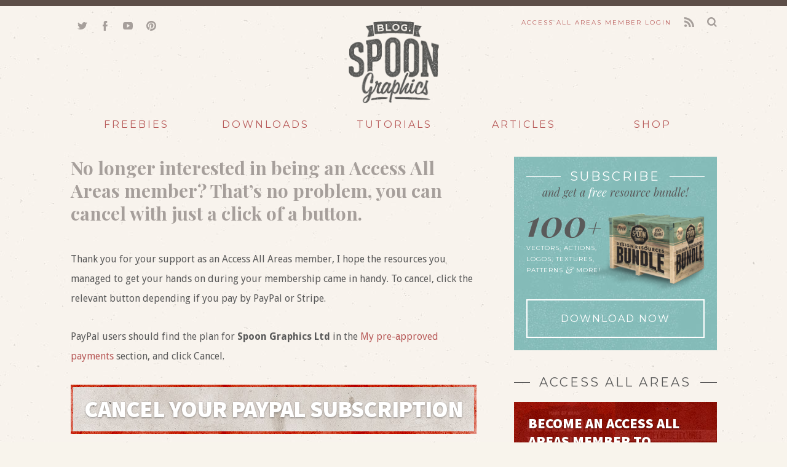

--- FILE ---
content_type: text/html; charset=utf-8
request_url: https://www.google.com/recaptcha/api2/aframe
body_size: 267
content:
<!DOCTYPE HTML><html><head><meta http-equiv="content-type" content="text/html; charset=UTF-8"></head><body><script nonce="_fXWg-FjE33wThwytfL6mw">/** Anti-fraud and anti-abuse applications only. See google.com/recaptcha */ try{var clients={'sodar':'https://pagead2.googlesyndication.com/pagead/sodar?'};window.addEventListener("message",function(a){try{if(a.source===window.parent){var b=JSON.parse(a.data);var c=clients[b['id']];if(c){var d=document.createElement('img');d.src=c+b['params']+'&rc='+(localStorage.getItem("rc::a")?sessionStorage.getItem("rc::b"):"");window.document.body.appendChild(d);sessionStorage.setItem("rc::e",parseInt(sessionStorage.getItem("rc::e")||0)+1);localStorage.setItem("rc::h",'1768652019944');}}}catch(b){}});window.parent.postMessage("_grecaptcha_ready", "*");}catch(b){}</script></body></html>

--- FILE ---
content_type: text/css
request_url: https://blog.spoongraphics.co.uk/wp-content/themes/SpoonGraphics_V7.3/assets/css/base.css?ver=6.8.3
body_size: 3155
content:
/**
 * THIS FILE CONTAINS FONTS, RESET AND RESPONSIVE GRID
 * ELEMENTS, PROVIDING A GOOD STARTING POINT TO STYLE FROM
 *
 * FOR ALL OTHER STYLES, SEE STYLE.CSS IN THE THEME ROOT
 */

/**
 * Fonts
 */
@import url(https://fonts.googleapis.com/css?family=Droid+Sans:400,700);
@import url(https://fonts.googleapis.com/css?family=Playfair+Display:400,700,700italic,400italic);
@import url(https://fonts.googleapis.com/css?family=Montserrat);
@import url(https://fonts.googleapis.com/css?family=Source+Sans+Pro:900);


/**
 * Reset - normalize.css v3.0.3 | MIT License | github.com/necolas/normalize.css
 */
img,legend{border:0}legend,td,th{padding:0}html{font-family:sans-serif;-ms-text-size-adjust:100%;-webkit-text-size-adjust:100%}body{margin:0}article,aside,details,figcaption,figure,footer,header,hgroup,main,menu,nav,section,summary{display:block}audio,canvas,progress,video{display:inline-block;vertical-align:baseline}audio:not([controls]){display:none;height:0}[hidden],template{display:none}a{background-color:transparent}a:active,a:hover{outline:0}abbr[title]{border-bottom:1px dotted}b,optgroup,strong{font-weight:700}dfn{font-style:italic}h1{font-size:2em;margin:.67em 0}mark{background:#ff0;color:#000}small{font-size:80%}sub,sup{font-size:75%;line-height:0;position:relative;vertical-align:baseline}sup{top:-.5em}sub{bottom:-.25em}svg:not(:root){overflow:hidden}figure{margin:1em 40px}hr{box-sizing:content-box;height:0}pre,textarea{overflow:auto}code,kbd,pre,samp{font-family:monospace,monospace;font-size:1em}button,input,optgroup,select,textarea{color:inherit;font:inherit;margin:0}button{overflow:visible}button,select{text-transform:none}button,html input[type=button],input[type=reset],input[type=submit]{-webkit-appearance:button;cursor:pointer}button[disabled],html input[disabled]{cursor:default}button::-moz-focus-inner,input::-moz-focus-inner{border:0;padding:0}input{line-height:normal}input[type=checkbox],input[type=radio]{box-sizing:border-box;padding:0}input[type=number]::-webkit-inner-spin-button,input[type=number]::-webkit-outer-spin-button{height:auto}input[type=search]{-webkit-appearance:textfield;box-sizing:content-box}input[type=search]::-webkit-search-cancel-button,input[type=search]::-webkit-search-decoration{-webkit-appearance:none}fieldset{border:1px solid silver;margin:0 2px;padding:.35em .625em .75em}table{border-collapse:collapse;border-spacing:0}

canvas { display: none; } /*Fix duplicate thumbnail at bottom of page issue */ 

/**
 * Something sensible to save border/padding/margin issues
 * http://www.paulirish.com/2012/box-sizing-border-box-ftw/
 */
html { box-sizing: border-box; }
*, *:before, *:after { box-sizing: inherit; }

/**
 * Responsive Grid
 * This provides us a with an easy-to-use framework for responsive layouts.
 *
 * It may look/feel bloated, but save LOTS of @media rules throughout the CSS,
 * and eases development of page layouts or even sub-block layouts.
 *
 * For example the following would create:
 * - a one-column layout on mobile,
 * - a two column layout on tablets and small laptops
 * - a four column layout on a desktop
 *
 *   <div.grid>
 *     <div.grid__item.one-whole.lap-one-half.desk-one-quarter>
 *     <div.grid__item.one-whole.lap-one-half.desk-one-quarter>
 *     <div.grid__item.one-whole.lap-one-half.desk-one-quarter>
 *     <div.grid__item.one-whole.lap-one-half.desk-one-quarter>
 */
.grid { margin-left: -30px; list-style: none; margin-bottom: 0; }
	.grid > .grid { margin-left: 0; }
	.grid__item { display: inline-block; margin-right: -3px; padding-left: 30px; vertical-align: top; width: 100%; }
	.one-whole { width: 100%; }
	.one-half, .two-quarters, .three-sixths, .four-eighths, .five-tenths, .six-twelfths { width: 50%; }
	.one-third, .two-sixths, .four-twelfths { width: 33.333%; }
	.two-thirds, .four-sixths, .eight-twelfths { width: 66.666%; }
	.one-quarter, .two-eighths, .three-twelfths { width: 24.9%; }
	.three-quarters, .six-eighths, .nine-twelfths { width: 75%; }
	.one-fifth, .two-tenths { width: 20%; }
	.two-fifths, .four-tenths { width: 40%; }
	.three-fifths, .six-tenths { width: 60%; }
	.four-fifths, .eight-tenths { width: 80%; }
	.one-sixth, .two-twelfths { width: 16.666%; }
	.five-sixths, .ten-twelfths { width: 83.333%; }
	.one-eighth { width: 12.5%; }
	.three-eighths { width: 37.5%; }
	.five-eighths { width: 62.5%; }
	.seven-eighths { width: 87.5%; }
	.one-tenth { width: 10%; }
	.three-tenths { width: 30%; }
	.seven-tenths { width: 70%; }
	.nine-tenths { width: 90%; }
	.one-twelfth { width: 8.333%; }
	.five-twelfths { width: 41.666%; }
	.seven-twelfths { width: 58.333%; }
	.eleven-twelfths { width: 91.666%; }
	@media only screen and (max-width: 567px) {
		.palm-one-whole { width: 100%; }
		.palm-one-half, .palm-two-quarters, .palm-three-sixths, .palm-four-eighths, .palm-five-tenths, .palm-six-twelfths { width: 50%; }
		.palm-one-third, .palm-two-sixths, .palm-four-twelfths { width: 33.333%; }
		.palm-two-thirds, .palm-four-sixths, .palm-eight-twelfths { width: 66.666%; }
		.palm-one-quarter, .palm-two-eighths, .palm-three-twelfths { width: 24.9%; }
		.palm-three-quarters, .palm-six-eighths, .palm-nine-twelfths { width: 75%; }
		.palm-one-fifth, .palm-two-tenths { width: 20%; }
		.palm-two-fifths, .palm-four-tenths { width: 40%; }
		.palm-three-fifths, .palm-six-tenths { width: 60%; }
		.palm-four-fifths, .palm-eight-tenths { width: 80%; }
		.palm-one-sixth, .palm-two-twelfths { width: 16.666%; }
		.palm-five-sixths, .palm-ten-twelfths { width: 83.333%; }
		.palm-one-eighth { width: 12.5%; }
		.palm-three-eighths { width: 37.5%; }
		.palm-five-eighths { width: 62.5%; }
		.palm-seven-eighths { width: 87.5%; }
		.palm-one-tenth { width: 10%; }
		.palm-three-tenths { width: 30%; }
		.palm-seven-tenths { width: 70%; }
		.palm-nine-tenths { width: 90%; }
		.palm-one-twelfth { width: 8.333%; }
		.palm-five-twelfths { width: 41.666%; }
		.palm-seven-twelfths { width: 58.333%; }
		.palm-eleven-twelfths { width: 91.666%; }
	}
	@media only screen and (min-width: 568px) and (max-width: 1023px) {
		.lap-one-whole { width: 100%; }
		.lap-one-half, .lap-two-quarters, .lap-three-sixths, .lap-four-eighths, .lap-five-tenths, .lap-six-twelfths { width: 50%; }
		.lap-one-third, .lap-two-sixths, .lap-four-twelfths { width: 33.333%; }
		.lap-two-thirds, .lap-four-sixths, .lap-eight-twelfths { width: 66.666%; }
		.lap-one-quarter, .lap-two-eighths, .lap-three-twelfths { width: 24.9%; }
		.lap-three-quarters, .lap-six-eighths, .lap-nine-twelfths { width: 75%; }
		.lap-one-fifth, .lap-two-tenths { width: 20%; }
		.lap-two-fifths, .lap-four-tenths { width: 40%; }
		.lap-three-fifths, .lap-six-tenths { width: 60%; }
		.lap-four-fifths, .lap-eight-tenths { width: 80%; }
		.lap-one-sixth, .lap-two-twelfths { width: 16.666%; }
		.lap-five-sixths, .lap-ten-twelfths { width: 83.333%; }
		.lap-one-eighth { width: 12.5%; }
		.lap-three-eighths { width: 37.5%; }
		.lap-five-eighths { width: 62.5%; }
		.lap-seven-eighths { width: 87.5%; }
		.lap-one-tenth { width: 10%; }
		.lap-three-tenths { width: 30%; }
		.lap-seven-tenths { width: 70%; }
		.lap-nine-tenths { width: 90%; }
		.lap-one-twelfth { width: 8.333%; }
		.lap-five-twelfths { width: 41.666%; }
		.lap-seven-twelfths { width: 58.333%; }
		.lap-eleven-twelfths { width: 91.666%; }
	}
	@media only screen and (min-width: 568px) {
		.lap-and-up-one-whole { width: 100%; }
		.lap-and-up-one-half, .lap-and-up-two-quarters, .lap-and-up-three-sixths, .lap-and-up-four-eighths, .lap-and-up-five-tenths, .lap-and-up-six-twelfths { width: 50%; }
		.lap-and-up-one-third, .lap-and-up-two-sixths, .lap-and-up-four-twelfths { width: 33.333%; }
		.lap-and-up-two-thirds, .lap-and-up-four-sixths, .lap-and-up-eight-twelfths { width: 66.666%; }
		.lap-and-up-one-quarter, .lap-and-up-two-eighths, .lap-and-up-three-twelfths { width: 24.9%; }
		.lap-and-up-three-quarters, .lap-and-up-six-eighths, .lap-and-up-nine-twelfths { width: 75%; }
		.lap-and-up-one-fifth, .lap-and-up-two-tenths { width: 19.9%; }
		.lap-and-up-two-fifths, .lap-and-up-four-tenths { width: 40%; }
		.lap-and-up-three-fifths, .lap-and-up-six-tenths { width: 60%; }
		.lap-and-up-four-fifths, .lap-and-up-eight-tenths { width: 80%; }
		.lap-and-up-one-sixth, .lap-and-up-two-twelfths { width: 16.666%; }
		.lap-and-up-five-sixths, .lap-and-up-ten-twelfths { width: 83.333%; }
		.lap-and-up-one-eighth { width: 12.5%; }
		.lap-and-up-three-eighths { width: 37.5%; }
		.lap-and-up-five-eighths { width: 62.5%; }
		.lap-and-up-seven-eighths { width: 87.5%; }
		.lap-and-up-one-tenth { width: 10%; }
		.lap-and-up-three-tenths { width: 30%; }
		.lap-and-up-seven-tenths { width: 70%; }
		.lap-and-up-nine-tenths { width: 90%; }
		.lap-and-up-one-twelfth { width: 8.333%; }
		.lap-and-up-five-twelfths { width: 41.666%; }
		.lap-and-up-seven-twelfths { width: 58.333%; }
		.lap-and-up-eleven-twelfths { width: 91.666%; }
	}
	@media only screen and (max-width: 1023px) {
		.portable-one-whole { width: 100%; }
		.portable-one-half, .portable-two-quarters, .portable-three-sixths, .portable-four-eighths, .portable-five-tenths, .portable-six-twelfths { width: 50%; }
		.portable-one-third, .portable-two-sixths, .portable-four-twelfths { width: 33.333%; }
		.portable-two-thirds, .portable-four-sixths, .portable-eight-twelfths { width: 66.666%; }
		.portable-one-quarter, .portable-two-eighths, .portable-three-twelfths { width: 24.9%; }
		.portable-three-quarters, .portable-six-eighths, .portable-nine-twelfths { width: 75%; }
		.portable-one-fifth, .portable-two-tenths { width: 20%; }
		.portable-two-fifths, .portable-four-tenths { width: 40%; }
		.portable-three-fifths, .portable-six-tenths { width: 60%; }
		.portable-four-fifths, .portable-eight-tenths { width: 80%; }
		.portable-one-sixth, .portable-two-twelfths { width: 16.666%; }
		.portable-five-sixths, .portable-ten-twelfths { width: 83.333%; }
		.portable-one-eighth { width: 12.5%; }
		.portable-three-eighths { width: 37.5%; }
		.portable-five-eighths { width: 62.5%; }
		.portable-seven-eighths { width: 87.5%; }
		.portable-one-tenth { width: 10%; }
		.portable-three-tenths { width: 30%; }
		.portable-seven-tenths { width: 70%; }
		.portable-nine-tenths { width: 90%; }
		.portable-one-twelfth { width: 8.333%; }
		.portable-five-twelfths { width: 41.666%; }
		.portable-seven-twelfths { width: 58.333%; }
		.portable-eleven-twelfths { width: 91.666%; }
	}
	@media only screen and (min-width: 1024px) {
		.desk-one-whole { width: 100%; }
		.desk-one-half, .desk-two-quarters, .desk-three-sixths, .desk-four-eighths, .desk-five-tenths, .desk-six-twelfths { width: 50%; }
		.desk-one-third, .desk-two-sixths, .desk-four-twelfths { width: 33.333%; }
		.desk-two-thirds, .desk-four-sixths, .desk-eight-twelfths { width: 66.666%; }
		.desk-one-quarter, .desk-two-eighths, .desk-three-twelfths { width: 24.9%; }
		.desk-three-quarters, .desk-six-eighths, .desk-nine-twelfths { width: 75%; }
		.desk-one-fifth, .desk-two-tenths { width: 20%; }
		.desk-two-fifths, .desk-four-tenths { width: 40%; }
		.desk-three-fifths, .desk-six-tenths { width: 60%; }
		.desk-four-fifths, .desk-eight-tenths { width: 80%; }
		.desk-one-sixth, .desk-two-twelfths { width: 16.666%; }
		.desk-five-sixths, .desk-ten-twelfths { width: 83.333%; }
		.desk-one-eighth { width: 12.5%; }
		.desk-three-eighths { width: 37.5%; }
		.desk-five-eighths { width: 62.5%; }
		.desk-seven-eighths { width: 87.5%; }
		.desk-one-tenth { width: 10%; }
		.desk-three-tenths { width: 30%; }
		.desk-seven-tenths { width: 70%; }
		.desk-nine-tenths { width: 90%; }
		.desk-one-twelfth { width: 8.333%; }
		.desk-five-twelfths { width: 41.666%; }
		.desk-seven-twelfths { width: 58.333%; }
		.desk-eleven-twelfths { width: 91.666%; }
	}
	@media only screen and (min-width: 1400px) {
		.desk-wide-one-whole { width: 100%; }
		.desk-wide-one-half, .desk-wide-two-quarters, .desk-wide-three-sixths, .desk-wide-four-eighths, .desk-wide-five-tenths, .desk-wide-six-twelfths { width: 50%; }
		.desk-wide-one-third, .desk-wide-two-sixths, .desk-wide-four-twelfths { width: 33.333%; }
		.desk-wide-two-thirds, .desk-wide-four-sixths, .desk-wide-eight-twelfths { width: 66.666%; }
		.desk-wide-one-quarter, .desk-wide-two-eighths, .desk-wide-three-twelfths { width: 24.9%; }
		.desk-wide-three-quarters, .desk-wide-six-eighths, .desk-wide-nine-twelfths { width: 75%; }
		.desk-wide-one-fifth, .desk-wide-two-tenths { width: 20%; }
		.desk-wide-two-fifths, .desk-wide-four-tenths { width: 40%; }
		.desk-wide-three-fifths, .desk-wide-six-tenths { width: 60%; }
		.desk-wide-four-fifths, .desk-wide-eight-tenths { width: 80%; }
		.desk-wide-one-sixth, .desk-wide-two-twelfths { width: 16.666%; }
		.desk-wide-five-sixths, .desk-wide-ten-twelfths { width: 83.333%; }
		.desk-wide-one-eighth { width: 12.5%; }
		.desk-wide-three-eighths { width: 37.5%; }
		.desk-wide-five-eighths { width: 62.5%; }
		.desk-wide-seven-eighths { width: 87.5%; }
		.desk-wide-one-tenth { width: 10%; }
		.desk-wide-three-tenths { width: 30%; }
		.desk-wide-seven-tenths { width: 70%; }
		.desk-wide-nine-tenths { width: 90%; }
		.desk-wide-one-twelfth { width: 8.333%; }
		.desk-wide-five-twelfths { width: 41.666%; }
		.desk-wide-seven-twelfths { width: 58.333%; }
		.desk-wide-eleven-twelfths { width: 91.666%; }
	}

/*!
 * WordPress Core Styles

.alignnone { margin: 5px 20px 20px 0; }
.aligncenter, div.aligncenter { display: block; margin: 5px auto 5px auto; }
.alignright { float: right; margin: 5px 0 20px 20px; }
.alignleft { float: left; margin: 5px 20px 20px 0; }
.aligncenter { display: block; margin: 5px auto 5px auto; }
a img.alignright { float: right; margin: 5px 0 20px 20px; }
a img.alignnone { margin: 5px 20px 20px 0; }
a img.alignleft { float: left; margin: 5px 20px 20px 0; }
a img.aligncenter { display: block; margin-left: auto; margin-right: auto; }
.wp-caption { max-width: 96%; padding: 5px 3px 10px; text-align: center; }
.wp-caption.alignnone { margin: 5px 20px 20px 0; }
.wp-caption.alignleft { margin: 5px 20px 20px 0; }
.wp-caption.alignright { margin: 5px 0 20px 20px; }
.wp-caption img { border: 0 none; height: auto; margin: 0; max-width: 98.5%; padding: 0; width: auto; }
.wp-caption p.wp-caption-text { font-size: 11px; line-height: 17px; margin: 0; padding: 0 4px 5px; }
@media all and (max-width:567px){
	img.alignleft,
	img.alignright,
	img.aligncenter,
	img.alignnone{ display: block; float:none; }
}
 */

--- FILE ---
content_type: image/svg+xml
request_url: https://blog.spoongraphics.co.uk/wp-content/themes/SpoonGraphics_V7.3/assets/images/svg/pinterest.svg
body_size: 1164
content:
<?xml version="1.0" encoding="UTF-8"?>
<svg enable-background="new 0 0 14.3 14.3" version="1.1" viewBox="0 0 14.3 14.3" xml:space="preserve" xmlns="http://www.w3.org/2000/svg">
<style type="text/css">
	.st0{fill:#A69F9B;}
</style>
<path class="st0" d="m14.3 7.1c0 1.3-0.3 2.5-1 3.6-0.6 1.1-1.5 2-2.6 2.6s-2.3 1-3.6 1c-0.7 0-1.4-0.1-2-0.3 0.4-0.6 0.6-1.1 0.7-1.5 0.1-0.2 0.2-0.9 0.5-2 0.2 0.2 0.4 0.5 0.7 0.6 0.3 0.2 0.7 0.3 1.1 0.3 0.8 0 1.4-0.2 2-0.6s1-1 1.4-1.8c0.3-0.7 0.5-1.6 0.5-2.5 0-0.7-0.2-1.4-0.6-2s-0.9-1.1-1.6-1.5-1.5-0.6-2.4-0.6c-0.7 0-1.3 0.1-1.8 0.3-0.6 0.1-1.1 0.4-1.4 0.7-0.4 0.3-0.7 0.6-1 1s-0.6 0.8-0.7 1.2-0.2 0.8-0.2 1.3c0 0.6 0.1 1.2 0.4 1.7 0.2 0.5 0.6 0.8 1.1 1 0.2 0.1 0.3 0 0.4-0.2 0 0 0-0.1 0.1-0.3 0-0.1 0.1-0.2 0.1-0.3s0-0.3-0.1-0.4c-0.4-0.3-0.6-0.8-0.6-1.4 0-0.9 0.3-1.7 1-2.4 0.6-0.7 1.5-1 2.5-1 0.9 0 1.7 0.3 2.2 0.8s0.8 1.2 0.8 2c0 1.1-0.2 2-0.6 2.7s-1 1.1-1.6 1.1c-0.5 0-0.8-0.2-1-0.4-0.2-0.3-0.3-0.6-0.2-1 0-0.2 0.1-0.5 0.2-0.9s0.2-0.7 0.3-1 0.1-0.5 0.1-0.7c0-0.3-0.1-0.6-0.3-0.8-0.1-0.1-0.3-0.2-0.6-0.2-0.4 0-0.7 0.2-1 0.5-0.3 0.4-0.4 0.8-0.4 1.3s0.1 0.8 0.2 1.1l-0.9 3.9c-0.1 0.4-0.1 1-0.1 1.6-1.3-0.5-2.3-1.3-3.1-2.5s-1.2-2.5-1.2-4c0-1.3 0.3-2.5 1-3.6 0.6-1.1 1.5-2 2.6-2.6s2.3-1 3.6-1 2.5 0.3 3.6 1c1.1 0.6 2 1.5 2.6 2.6 0.6 1.2 0.9 2.3 0.9 3.6z"/>
</svg>


--- FILE ---
content_type: image/svg+xml
request_url: https://blog.spoongraphics.co.uk/wp-content/themes/SpoonGraphics_V7.3/assets/images/svg/twitter.svg
body_size: 410
content:
<?xml version="1.0" encoding="utf-8"?>
<!-- Generator: Adobe Illustrator 19.0.0, SVG Export Plug-In . SVG Version: 6.00 Build 0)  -->
<svg version="1.1" id="Layer_1" xmlns="http://www.w3.org/2000/svg" xmlns:xlink="http://www.w3.org/1999/xlink" x="0px" y="0px"
	 viewBox="0 0 16.1 13" style="enable-background:new 0 0 16.1 13;" xml:space="preserve">
<style type="text/css">
	.st0{fill:#A69F9B;}
</style>
<path id="XMLID_49_" class="st0" d="M16.1,1.5c-0.6,0.3-1.2,0.4-1.9,0.5c0.7-0.4,1.2-1,1.4-1.8C15,0.6,14.3,0.8,13.5,1
	c-0.6-0.6-1.5-1-2.4-1C9.3,0,7.8,1.5,7.8,3.3c0,0.3,0,0.5,0.1,0.7C5.2,3.9,2.8,2.6,1.1,0.6c-0.3,0.5-0.4,1-0.4,1.7
	c0,1.1,0.6,2.1,1.5,2.7c-0.5,0-1-0.2-1.5-0.4l0,0c0,1.6,1.1,2.9,2.6,3.2C3,7.9,2.7,7.9,2.4,7.9c-0.2,0-0.4,0-0.6-0.1
	c0.4,1.3,1.6,2.3,3.1,2.3c-1.1,0.9-2.5,1.4-4.1,1.4c-0.3,0-0.5,0-0.8,0C1.5,12.4,3.2,13,5,13c6,0,9.3-5,9.3-9.3c0-0.1,0-0.3,0-0.4
	C15.1,2.8,15.7,2.2,16.1,1.5z"/>
</svg>


--- FILE ---
content_type: application/x-javascript
request_url: https://blog.spoongraphics.co.uk/wp-content/themes/SpoonGraphics_V7.3/assets/js/scripts.js?ver=6.8.3
body_size: 3346
content:
(function($){

	/**
	 * Gets the top offset of the comments div
	 * @return {int} pixel top offset
	 */
	function getCommentsOffsetTop () {
		var commentsOffset = $('#comments').offset();
		return commentsOffset.top - window.innerHeight;
	}

	/**
	 * Defines styles for the single featured image
	 */
	function setSingleFeaturedImageStyles () {
		var featuredImageStyles = {};
		featuredImageStyles.backgroundImage = (window.innerWidth <= 567) ? '' : 'url(' + $('.single-featured-image').data('bg-image') + ')';
		featuredImageStyles.width           = (window.innerWidth <= 567) ? window.innerWidth : ((window.innerWidth - $('.featured-hero .contain').outerWidth())/2) + $('.single-featured-image-container').parent().outerWidth();
		featuredImageStyles.height          = (window.innerWidth <= 567) ? 'auto' : $('.featured-hero').outerHeight();
		$('.single-featured-image').css(featuredImageStyles);
	}

	/**
	 * Animates numbers
	 */
	function formatNumber (num) {
		if (num > 1000) {
			num = (num/1000).toFixed(1) + 'k';
		}
		if (num > 1000000) {
			num = (num/1000000).toFixed(1) + 'm';
		}
		return num;
	}
	function animateNumber (num, $elem, duration, digits) {

		var numIsThousands = (num.indexOf('k') >= 0) ? true : false;
		var numIsMillions  = (num.indexOf('m') >= 0) ? true : false;


		// if number it has the letter K in it, then convert it to "thousands"
		if (numIsThousands) {
			num = num.replace('k', '') * 1000;
		}

		// or has the letter M in it, then convert it to millions
		if (numIsMillions) {
			num = num.replace('m', '') * 1000000;
		}

		// animate the number
		$({numberValue: 0}).animate({numberValue: num}, {
			duration: duration,
			easing: 'swing',
			progress: function() {
				$elem.text(formatNumber(Math.floor(this.numberValue)));
			}
		});
	}

	/**
	 * Create mobile navigation
	 */
	function createMobileNav () {

		// add a menu icon to toggle the mobile menu open/closed
		$('<div class="mobile-menu-toggler"><span>Menu</span></div>')
			.click(function(e){
				e.preventDefault();
				$('body').toggleClass('mobile-menu-expanded');
			})
			.prependTo('.stage');

		// add a content overlay to the main site content area when the menu is open
		$('<div class="mobile-menu-overlay"></div>').insertAfter('.mobile-menu-toggler');

		// add the container for the menu to be put in
		$('<div class="mobile-menu-container"><div class="mobile-menu"></div></div>').insertAfter('.stage');

		// clone the main, utility and social menus and place it into the mobile menu container
		$('.nav--main ul').clone().addClass('nav--mobile-main').appendTo('.mobile-menu');
		$('.nav--utility ul').clone().addClass('nav--mobile-utility').appendTo('.mobile-menu');
		$('.nav--social ul').clone().addClass('nav--mobile-social').appendTo('.mobile-menu');

	}


	/**
	 * Do this when the DOM loads
	 */
	$(document).ready(function() {

		// tell CSS we have JS capabilities
		$('body').addClass('js');

		// set up the mobile navigation
		createMobileNav();

		// add focus event handler for shortlinks
		$(".bitly-and-comments input").click(function() { $(this).select(); } );

		// add fancybox to image links
		$("a[href$='.jpg'],a[href$='.jpeg'],a[href$='.png'],a[href$='.gif']").fancybox({
			padding : 0,
			helpers: {overlay: { locked: false }}
		});

		/* Back to top link */
		
	    $(window).scroll(function(){
	        if($(this).scrollTop() > 100){
	            $('#scroll').fadeIn();
	        }else{
	            $('#scroll').fadeOut();
	        }
	    });
	    $('#scroll').click(function(){
	        $("html, body").animate({ scrollTop: 0 }, 600);
	        return false;
	    });
	
			// add fancybox to freebie download link
		//	$("a[href*='/freebies'][href$='.zip']").click(function(e) {
		//		console.log('download button clicked');
		//		e.preventDefault();
		//		parentLink = $(this);
		//		window.location.href = parentLink.attr('href');
		//		setTimeout(function(){
		//				$.fancybox ({
		//					href    : window.location.protocol + '//' + window.location.host + '/wp-content/themes/SpoonGraphics_V7/email-overlay.html',
		//					width: '90%',
		//					height: '90%',
		//					maxWidth   : 1200,
		//					maxHeight  : 610,
		//					type    : 'iframe',
		//					padding : 0,
		//					helpers: {overlay: { locked: false }}
		//				});
		//		}, 50);
		//	});

		
		/* Set a cookie to close a popup on form submit. - If a form submit button is clicked, a cookie is set to prevent both popups from displaying again. Shorter cookie set for normal close action */
		/* Change input.submit to just .submit to allow cookie to work on plain button version too (currently 
	    $('#popmake-9410 input.submit, #popmake-9405 input.submit, #popmake-9410 .already-sub, #popmake-9405 .already-sub').click(function () {
	        jQuery.pm_cookie(
	            'pum-9410', // The cookie name that is checked prior to auto opening.
	            true, // Setting a cookie value of true.
	            '10 years', // Plain english time frame.
	            '/' // Cookie path of '/' means site wide.
	        ),jQuery('#popmake-9410, #popmake-9405').popmake('close');
	    });
		
		/* Continue to download on close */
		var popupID = 9410;
		$(document).on('pumBeforeOpen', '#pum-'+popupID, function () {
		var trigger = jQuery(jQuery.fn.popmake.last_open_trigger).attr('href');
		
		$('.already-sub, .popmake-close, .pum-close').click(function(event) {
			window.location = trigger;
		});
		
		});

		/**
		 * For the home and archive pages, we need to get the
		 * prominant colour from the featured image and apply
		 * it to the ":after" pseudo element.
		 *
		 * As JS can't directly apply styles to pseudo elements
		 * we need to add some dynamic CSS to the <head> which
		 * targets each <article>'s featured image ":after"
		 */
		if ($('body').hasClass('home') || $('body').hasClass('archive') || $('body').hasClass('search')) {

			// when each image's load event fires
			$('.article-header img')
				.on('load', function(){
					var $img       = $(this);
					var colorThief = new ColorThief();
					var domColor   = colorThief.getColor($img[0]);
					var palette    = colorThief.getPalette($(this)[0], 3);
					var colorClass = 'rgb-'+domColor[0]+'-'+domColor[1]+'-'+domColor[2];
					var bgStyle    = '';

					// if we have a colour override in place, use it
					if ($img.closest('.article-header').data('bleed-colour')) {
						bgStyle = 'background: '+$img.closest('.article-header').data('bleed-colour') + '!important;';
					} else {
						bgStyle = 'background: rgb('+palette[0][0]+','+palette[0][1]+','+palette[0][2]+') !important;';
					}

					// Apply a CSS class to the image container and the <style> code to the <head> element
					// which applies the background colour to our featured image :after pseudo element
					$img.closest('.article-header.bleed').addClass(colorClass);
					$('<style>.'+colorClass+':before{ '+ bgStyle +' }</style>').appendTo('head');
				})

				// additionally, sometimes the load event handler isn't bound to the element before the
				// event fires, so we manually have to fire the event to get the script to work.
				.each(function(){
					if(this.complete){ $(this).load(); }
				});
		}


		/**
		 * On single pages, to get the hero banner looking like
		 * the design we need to figure a few things out.
		 * The featured image needs to be a background image which
		 * bleeds outside of the container. We can't use an "after"
		 * pseudo element for this, so we have a div to manipulate
		 * instead.
		 */
		if ($('body').hasClass('single')) {

			// featured image styles for responsively displaying it
			setSingleFeaturedImageStyles();

			// featured image colorthief stuff
			$('.single-featured-image img').on('load', function(){
				var colorThief = new ColorThief();
				var palette = colorThief.getPalette($(this)[0], 3);

				if ($('.featured-hero[data-bleed-colour]').length) { palette[0] = $('.featured-hero[data-bleed-colour]').data('bleed-colour'); }
				else { palette[0] = 'rgb('+palette[0]+')'; }
				if ($('.featured-hero[data-bleed-title]').length) { palette[1] = $('.featured-hero[data-bleed-title]').data('bleed-title'); }
				else { palette[1] = 'rgb('+palette[1]+')'; }
				if ($('.featured-hero[data-bleed-meta]').length) { palette[2] = $('.featured-hero[data-bleed-meta]').data('bleed-meta'); }
				else { palette[2] = 'rgb('+palette[2]+')'; }

				$('.featured-hero, .post-info.bleed').css('background', palette[0]);
				$('.featured-hero h1').css('color', palette[1]);
				$('.post-info.bleed, .post-info.bleed a').css('color', palette[2]);
			})

			// additionally, sometimes the load event handler isn't bound to the element before the
			// event fires, so we manually have to fire the event to get the script to work.
			.each(function(){
				if(this.complete){ $(this).load(); }
			});



			// video featured image colorthief
			$('.videopost-featured-image img').on('load', function(){
				var colorThief = new ColorThief();
				var palette = colorThief.getPalette($(this)[0], 3);
				if ($('.featured-hero[data-bleed-colour]').length) { palette[0] = $('.featured-hero[data-bleed-colour]').data('bleed-colour'); }
				else { palette[0] = 'rgb('+palette[0]+')'; }
				$('.featured-hero').css('background', palette[0]);
			})

			// additionally, sometimes the load event handler isn't bound to the element before the
			// event fires, so we manually have to fire the event to get the script to work.
			.each(function(){
				if(this.complete){ $(this).load(); }
			});



			// next in category colorthief stuff
			//$('.next-in-category img').on('load', function(){
			//	var colorThief = new ColorThief();
			//	var palette = colorThief.getPalette($(this)[0], 3);
			//	$('.next-in-category').css('background', 'rgb('+palette[0]+')');
			//	$('.next-in-category .next-in').css('color', 'rgb('+palette[1]+')');
			//	$('.next-in-category .title').css('color', 'rgb('+palette[2]+')');
			//})

			// additionally, sometimes the load event handler isn't bound to the element before the
			// event fires, so we manually have to fire the event to get the script to work.
			//.each(function(){
			//	if(this.complete){ $(this).load(); }
			//});

			// comment count click event (scroll user to comments - animated)
			$('.comments').click(function(e){
				e.preventDefault();
				$('html, body').animate({ scrollTop : $('#comments').offset().top }, 'slow');
			});

			// add comment click event (scroll user to comment box)
			$('.add-comment').click(function(e){
				e.preventDefault();
				$('html, body').animate({ scrollTop : $('#respond').offset().top }, 'slow', function(){ $('input#author').focus(); });
			});

		}
	});


	/**
	 * Do this when the page is fully loaded (including images)
	 */
	$(window).on('load', function(){

		// on single posts
		if ($('body').hasClass('single') || $('body').hasClass('page-template-access-all-areas')) {
			var $nxt = $('.next-in-category');
			var commentsOffset = getCommentsOffsetTop();
			var sharesOffset = $('#comments').offset();
			var sharesAnimated = false;

			// on scroll
			$(window).scroll(function(){
				var scroll = $(window).scrollTop();
				var hitShares = (scroll + window.innerHeight > sharesOffset.top ) ? true : false;
				var hitBottom = (scroll + window.innerHeight > $(document).height()-100 ) ? true : false;

				// animate share count
				if (hitShares && !sharesAnimated) {
					sharesAnimated = true;
					animateNumber($('.us_total .us_count').text(), $('.us_total .us_count'), 5000, 1);
				}

				// check if the scroll position is more than or equal to the comments position in the page
				if ( scroll >= commentsOffset && !hitBottom ) {
					$nxt.addClass('show');
				} else {
					$nxt.removeClass('show');
				}
			});
		
		$('.close-next-post').click(function(){
		    $nxt.addClass('hide');
		    return false;
		});
		
		}
		
		// Scroll to Join button on AAA page
		$('.sign-up').click(function(e){
			e.preventDefault();
			$('html, body').animate({ scrollTop : $('#join').offset().top }, 'slow'), $nxt.addClass('hide');
		});
		
	});

	


	/**
	 * Do this when the window is resized or the orientation changes
	 */
	$(window).resize(function(){
		setSingleFeaturedImageStyles();
	});



})(jQuery);



--- FILE ---
content_type: image/svg+xml
request_url: https://blog.spoongraphics.co.uk/wp-content/themes/SpoonGraphics_V7.3/assets/images/svg/facebook.svg
body_size: 279
content:
<?xml version="1.0" encoding="utf-8"?>
<!-- Generator: Adobe Illustrator 19.0.0, SVG Export Plug-In . SVG Version: 6.00 Build 0)  -->
<svg version="1.1" id="Layer_1" xmlns="http://www.w3.org/2000/svg" xmlns:xlink="http://www.w3.org/1999/xlink" x="0px" y="0px"
	 viewBox="0 0 8.3 16" style="enable-background:new 0 0 8.3 16;" xml:space="preserve">
<style type="text/css">
	.st0{fill:#A69F9B;}
</style>
<path id="XMLID_2_" class="st0" d="M1.8,8.8V16h3.5V8.9h2.4l0.6-3h-3c0,0,0-1.4,0-2.2C5.3,3.4,5.5,3,5.9,3c0.8,0,1.7,0,1.7,0V0
	c0,0-1.5,0-3.2,0C3.3,0,1.7,1.3,1.7,2.8s0,3.1,0,3.1H0v3L1.8,8.8z"/>
</svg>
